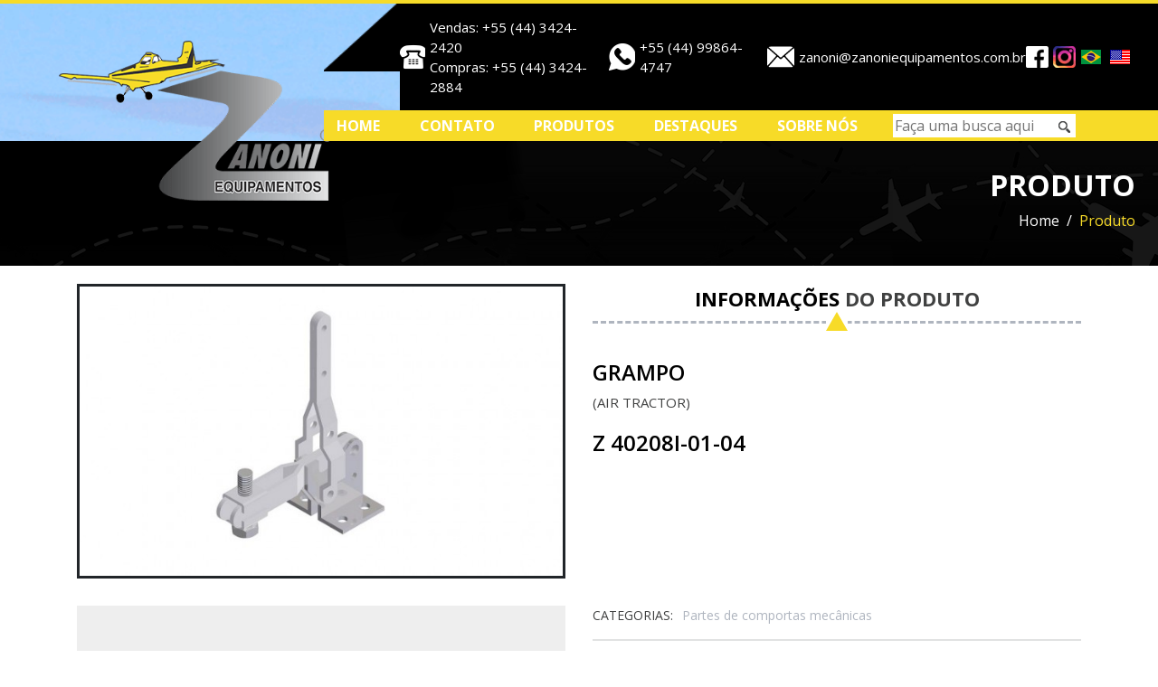

--- FILE ---
content_type: text/html; charset=UTF-8
request_url: https://www.zanoniequipamentos.com.br/pt/produto/grampo
body_size: 5328
content:
<!DOCTYPE html><html lang="pt" itemscope itemtype="https://schema.org/Product">
        <head>
			
			<!-- Global site tag (gtag.js) - Google Analytics -->
			<script async src="https://www.googletagmanager.com/gtag/js?id=UA-123538182-1"></script>
			<script>
			  window.dataLayer = window.dataLayer || [];
			  function gtag(){dataLayer.push(arguments);}
			  gtag('js', new Date());

			  gtag('config', 'UA-123538182-1');
			</script>
			
            <meta charset="UTF-8">
            <meta name="mit" content="2017-09-21T14:13:18-03:00+8220">
            <meta name="viewport" content="width=device-width,initial-scale=1,maximum-scale=1.0,user-scalable=0">

            <title>GRAMPO - Zanoni Equipamentos</title>
            <meta name="description" content="GRAMPO"/>
            <meta name="robots" content="index, follow"/>

            <link rel="base" href="https://www.zanoniequipamentos.com.br"/>
            <link rel="canonical" href="https://www.zanoniequipamentos.com.br/pt/produto/grampo"/>
                        <link rel="alternate" type="application/rss+xml" href="https://www.zanoniequipamentos.com.br/rss.php"/>
            <link rel="sitemap" type="application/xml" href="https://www.zanoniequipamentos.com.br/sitemap.xml" />
            <link rel="author" href="https://plus.google.com//posts"/>
            <link rel="publisher" href="https://plus.google.com/"/>

            <meta itemprop="name" content="GRAMPO - Zanoni Equipamentos"/>
            <meta itemprop="description" content="GRAMPO"/>
            <meta itemprop="image" content="https://www.zanoniequipamentos.com.br/uploads/images/2018/08/67-grampo-1533126551.jpg"/>
            <meta itemprop="url" content="https://www.zanoniequipamentos.com.br/pt/produto/grampo"/>

            <meta property="og:type" content="article" />
            <meta property="og:title" content="GRAMPO - Zanoni Equipamentos" />
            <meta property="og:description" content="GRAMPO" />
            <meta property="og:image" content="https://www.zanoniequipamentos.com.br/uploads/images/2018/08/67-grampo-1533126551.jpg" />
            <meta property="og:url" content="https://www.zanoniequipamentos.com.br/pt/produto/grampo" />
            <meta property="og:site_name" content="Zanoni Equipamentos" />
            <meta property="og:locale" content="pt_BR" />
            
            <meta property="twitter:card" content="summary_large_image" />
                        <meta property="twitter:domain" content="https://www.zanoniequipamentos.com.br" />
            <meta property="twitter:title" content="GRAMPO - Zanoni Equipamentos" />
            <meta property="twitter:description" content="GRAMPO" />
            <meta property="twitter:image" content="https://www.zanoniequipamentos.com.br/uploads/images/2018/08/67-grampo-1533126551.jpg" />
            <meta property="twitter:url" content="https://www.zanoniequipamentos.com.br/pt/produto/grampo" />           

            <link rel="apple-touch-icon" sizes="180x180" href="https://www.zanoniequipamentos.com.br/themes/zanoni_equipamentos/images/favicon/apple-touch-icon.png">
            <link rel="icon" type="image/png" sizes="32x32" href="https://www.zanoniequipamentos.com.br/themes/zanoni_equipamentos/images/favicon/favicon-32x32.png">
            <link rel="icon" type="image/png" sizes="16x16" href="https://www.zanoniequipamentos.com.br/themes/zanoni_equipamentos/images/favicon/favicon-16x16.png">
            <link rel="manifest" href="https://www.zanoniequipamentos.com.br/themes/zanoni_equipamentos/images/favicon/site.webmanifest">
            <link rel="mask-icon" href="https://www.zanoniequipamentos.com.br/themes/zanoni_equipamentos/images/favicon/safari-pinned-tab.svg" color="#5bbad5">
            <meta name="msapplication-TileColor" content="#da532c">
            <meta name="theme-color" content="#ffffff">

            <link href='https://fonts.googleapis.com/css?family=Open Sans:300,400,600,700,800' rel='stylesheet' type='text/css'>
            <style>*{font-family: 'Open Sans', sans-serif;}</style>

            <link rel="stylesheet" href="https://www.zanoniequipamentos.com.br/_cdn/font-awesome/css/font-awesome.css"/>
<link rel="stylesheet" href="https://www.zanoniequipamentos.com.br/themes/zanoni_equipamentos/style.css?v=070820180028"/>


            <!--[if lt IE 9]>
                <script src="https://www.zanoniequipamentos.com.br/_cdn/html5shiv.js"></script>
            <![endif]-->

            <script src="https://www.zanoniequipamentos.com.br/_cdn/jquery.js"></script>
            <script src="https://www.zanoniequipamentos.com.br/_cdn/underscore.js"></script>
        </head>
        <body>        
            <section class="container-fluid main_header  outhome ">
    <div class="overflow"></div>
    <div class="wrapper">
        <div class="row">
            <div class="col-sm-12 main_header-content">
                <header class="h_brand">
                    <div class="h_menu-mobile">
                        <span class="fa fa-bars jwc_menu-trigger"></span>
                    </div>
                    <h1>
                        <a class="brd-link" href="https://www.zanoniequipamentos.com.br/pt" title="Zanoni Equipamentos">
                            <picture class="brd-logo">
                                <source media="(min-width: 0px)" srcset="">
                                <img src="https://www.zanoniequipamentos.com.br/themes/zanoni_equipamentos/images/main-logo-x2.png" alt="Zanoni Equipamentos" title="Zanoni Equipamentos"/>
                            </picture>
                        </a>
                    </h1>
                </header>
                <div class="h_search">
                    <form class="src-form" name="search" action="" method="post" enctype="multipart/form-data">
                        <div class="src-input-wpr">
                            <input id="main-search" class="src-input search active" type="search" name="search" placeholder="Faça uma busca aqui" autocomplete="off">
                            <button class="btn-search" type="submit">
                                <img src="https://www.zanoniequipamentos.com.br/themes/zanoni_equipamentos/images/search.png" />
                            </button>
                        </div>
                    </form>
                </div>
                                <div class="h_ctr">
                    <span class="ctr-actions">
                        <a href="#" class="h_ctr-link ctr-link j_tooltip_flag_mobile">
                            <span class="h_ctr-img flags br"></span>
                        </a>
                        <div class="h_tooltip ctr-box">
                                                         <a title="Português" href="https://www.zanoniequipamentos.com.br/pt" class="mx-2"><span class="flags br"></span></a>
                                                        <a title="English" href="https://www.zanoniequipamentos.com.br/en" class="mx-2"><span class="flags us"></span></a>
                                                    </div>
                    </span>
                </div>
            </div>
            <div class="col-md-8 main_header-content-dskt">
                <div class="header-contact">
                    <ul class="list">
                        <li class="list-item ">
                            <span class="c-icons c-icons-phone"></span>
                            <div>
                                <p>Vendas: +55 (44) 3424-2420</p>
                                <p>Compras: +55 (44) 3424-2884</p>
                            </div>
                        </li>
                        <li class="list-item">
                            <span class="c-icons c-icons-whatsapp"></span>
                            <p>+55 (44) 99864-4747</p>
                        </li>
                        <li class="list-item">
                            <span class="c-icons c-icons-email"></span>
                            <div class="list-item-content content-email">
                                <p>zanoni@zanoniequipamentos.com.br</p>
                            </div>
                        </li>
                        <li class="list-item">
                            <a href="https://www.facebook.com/zanoniequipamentos" title="Facebook Zanoni Equipamentos" target="_blank" rel="noopener"><span class="c-icons c-icons-facebook"></span></a>
                            <a href="https://www.instagram.com/zanoniequipamentos" title="Instagram Zanoni Equipamentos" target="_blank" rel="noopener"><span class="c-icons c-icons-instagram"></span></a>
                        </li>
                        <li class="list-item">
                                                        <a title="Português" href="https://www.zanoniequipamentos.com.br/pt" class="lang-list"><span class="flags br"></span></a>
                                                        <a title="English" href="https://www.zanoniequipamentos.com.br/en" class="lang-list"><span class="flags us"></span></a>
                                                    </li>
                    </ul>
                </div>
                <nav class="header-menu">
                    <a href="javascript:void(0);" class="menu_close" rel="nofollow">Fechar Menu</a>
                   <ul class="list">
                                                    <li class="list-item item_menu "><a href="https://www.zanoniequipamentos.com.br/pt" title="">Home</a>
                                                            </li>
                                                    <li class="list-item item_menu "><a href="https://www.zanoniequipamentos.com.br/pt/contato" title="">Contato</a>
                                                            </li>
                                                    <li class="list-item item_menu j_product_menu has-submenu"><span class="submenu-button"></span><a href="https://www.zanoniequipamentos.com.br/pt/produtos" title="">Produtos</a>
                                                                <div class="categorys">
                                    <div class="categorys-airtrack">
                                        <ul class="list has-submenu">
                                            <span class="submenu-button"></span>
                                            <li class="list-item item_menu list-title">Aeronaves / Pulv. Terrestres</li>
                                            <ul>
                                                                                            <li class="list-item item_menu"><a href="https://www.zanoniequipamentos.com.br/pt/produtos/air-tractor" title="AIR TRACTOR">AIR TRACTOR</a></li>
                                                                                            <li class="list-item item_menu"><a href="https://www.zanoniequipamentos.com.br/pt/produtos/ipanema" title="IPANEMA">IPANEMA</a></li>
                                                                                            <li class="list-item item_menu"><a href="https://www.zanoniequipamentos.com.br/pt/produtos/cessna" title="CESSNA">CESSNA</a></li>
                                                                                            <li class="list-item item_menu"><a href="https://www.zanoniequipamentos.com.br/pt/produtos/pawnee" title="PAWNEE">PAWNEE</a></li>
                                                                                            <li class="list-item item_menu"><a href="https://www.zanoniequipamentos.com.br/pt/produtos/thrush" title="THRUSH">THRUSH</a></li>
                                                                                            <li class="list-item item_menu"><a href="https://www.zanoniequipamentos.com.br/pt/produtos/outras-aeronaves" title="OUTRAS AERONAVES">OUTRAS AERONAVES</a></li>
                                                                                            <li class="list-item item_menu"><a href="https://www.zanoniequipamentos.com.br/pt/produtos/apoio-terrestre" title="APOIO TERRESTRE">APOIO TERRESTRE</a></li>
                                                                                            <li class="list-item item_menu"><a href="https://www.zanoniequipamentos.com.br/pt/produtos/pulverizador-terrestre" title="PULVERIZADOR TERRESTRE">PULVERIZADOR TERRESTRE</a></li>
                                                                                        </li>
                                        </ul>
                                    </div>
                                    <div class="categorys-products">
                                        <ul class="list has-submenu">
                                            <span class="submenu-button"></span>                                        
                                            <li class="list-item item_menu list-title">Categorias de Produtos</li>
                                                                                        <ul class="list list-gap-3">
                                                                                                    <li class="list-item item_menu"><a href="https://www.zanoniequipamentos.com.br/pt/produtos/atomizadores-rotativos" title="ATOMIZADORES ROTATIVOS">ATOMIZADORES ROTATIVOS</a></li>
                                                                                                    <li class="list-item item_menu"><a href="https://www.zanoniequipamentos.com.br/pt/produtos/barras-de-pulverizacao-65" title="BARRAS DE PULVERIZAÇÃO">BARRAS DE PULVERIZAÇÃO</a></li>
                                                                                                    <li class="list-item item_menu"><a href="https://www.zanoniequipamentos.com.br/pt/produtos/bombas-a-combustao" title="BOMBAS À COMBUSTÃO">BOMBAS À COMBUSTÃO</a></li>
                                                                                                    <li class="list-item item_menu"><a href="https://www.zanoniequipamentos.com.br/pt/produtos/bombas-a-polia" title="BOMBAS À POLIA">BOMBAS À POLIA</a></li>
                                                                                                    <li class="list-item item_menu"><a href="https://www.zanoniequipamentos.com.br/pt/produtos/bombas-eletricas" title="BOMBAS ELÉTRICAS">BOMBAS ELÉTRICAS</a></li>
                                                                                                    <li class="list-item item_menu"><a href="https://www.zanoniequipamentos.com.br/pt/produtos/bombas-eolicas-61" title="BOMBAS EÓLICAS">BOMBAS EÓLICAS</a></li>
                                                                                                    <li class="list-item item_menu"><a href="https://www.zanoniequipamentos.com.br/pt/produtos/bombas-hidraulicas" title="BOMBAS HIDRÁULICAS">BOMBAS HIDRÁULICAS</a></li>
                                                                                                    <li class="list-item item_menu"><a href="https://www.zanoniequipamentos.com.br/pt/produtos/caixas-de-alijamento-e-comportas" title="CAIXAS DE ALIJAMENTO E COMPORTAS">CAIXAS DE ALIJAMENTO E COMPORTAS</a></li>
                                                                                                    <li class="list-item item_menu"><a href="https://www.zanoniequipamentos.com.br/pt/produtos/dispersores-de-solidos" title="DISPERSORES DE SÓLIDOS">DISPERSORES DE SÓLIDOS</a></li>
                                                                                                    <li class="list-item item_menu"><a href="https://www.zanoniequipamentos.com.br/pt/produtos/engates-e-conexoes" title="ENGATES E CONEXÕES">ENGATES E CONEXÕES</a></li>
                                                                                                    <li class="list-item item_menu"><a href="https://www.zanoniequipamentos.com.br/pt/produtos/filtros" title="FILTROS">FILTROS</a></li>
                                                                                                    <li class="list-item item_menu"><a href="https://www.zanoniequipamentos.com.br/pt/produtos/sistemas-de-pulverizacao" title="SISTEMAS DE PULVERIZAÇÃO">SISTEMAS DE PULVERIZAÇÃO</a></li>
                                                                                                    <li class="list-item item_menu"><a href="https://www.zanoniequipamentos.com.br/pt/produtos/tanques-pre-mistura" title="TANQUES PRÉ-MISTURA">TANQUES PRÉ-MISTURA</a></li>
                                                                                                    <li class="list-item item_menu"><a href="https://www.zanoniequipamentos.com.br/pt/produtos/tubos-e-flanges" title="TUBOS E FLANGES">TUBOS E FLANGES</a></li>
                                                                                                    <li class="list-item item_menu"><a href="https://www.zanoniequipamentos.com.br/pt/produtos/valvulas" title="VÁLVULAS">VÁLVULAS</a></li>
                                                                                            </ul>
                                                                                    </ul>
                                    </div>
                                </div>
                                                            </li>
                                                    <li class="list-item item_menu "><a href="https://www.zanoniequipamentos.com.br/pt/destaques" title="">Destaques</a>
                                                            </li>
                                                    <li class="list-item item_menu "><a href="https://www.zanoniequipamentos.com.br/pt/sobrenos" title="">SOBRE NÓS</a>
                                                            </li>
                                                <li class="list-item item-form-search">
                            <form name="search" action method="post" enctype="multipart/form-data">
                                <input name="search" type="search" placeholder="Faça uma busca aqui"/>
                                <button class="btn-search" type="submit">
                                    <img src="https://www.zanoniequipamentos.com.br/themes/zanoni_equipamentos/images/search.png" />
                                </button>
                            </form>
                        </li>  
                        <li class="list-item main_header-cart j_header_cart">
                            <span>&nbsp;&nbsp;&nbsp;&nbsp;&nbsp;&nbsp;&nbsp;&nbsp;&nbsp;&nbsp;</span>
                                                                                                                    </li>                    
                    </ul>
                </nav>
            </div>
        </div>
                    <div class="main_title_menu row">
    <div class="wrapper">
        <div class ="col-sm-12 col-md-4 offset-md-8">
            <h2 class="title">Produto</h2>
            <nav class="breadcrumb">
                <a class="breadcrumb-item" href="https://www.zanoniequipamentos.com.br/pt">Home</a>
                                <span class="breadcrumb-item active">Produto</span>
                            </nav>
        </div>
    </div>
</div>            </div>
</section><link rel="stylesheet" href="https://www.zanoniequipamentos.com.br/_cdn/widgets/ecommerce/cart.css"/>
<script src="https://www.zanoniequipamentos.com.br/_cdn/widgets/ecommerce/cart.js"></script>

<div class="wc_cart_callback"></div>


<div class="wc_cart_manager">
    <div class="wc_cart_manager_content"> 
        <div class="wc_cart_manager_header">Meu Orçamento</div>
        <div class="wc_cart_manager_info">Você adicionou <b></b> a sua lista de orçamento. O que deseja fazer agora?</div>
        <div class="wc_cart_manager_actions clearfix">
            <span class="wc_cart_close btn btn_blue btn-primary">Continuar Orçando!</span>
            <a class="wc_cart_finish btn btn_green btn-success" title="Concluir Orçamento!" href="https://www.zanoniequipamentos.com.br/pt/pedido/home#cart">Fechar Orçamento!</a>
            <div class="clear"></div>
        </div>
    </div>
</div><link rel="stylesheet" href="https://www.zanoniequipamentos.com.br/_cdn/slickslide/slick.css" /><link rel="stylesheet" href="https://www.zanoniequipamentos.com.br/_cdn/slickslide/slick-theme.css" /><script src="https://www.zanoniequipamentos.com.br/_cdn/slickslide/slick.min.js"></script>
<section class="container main_product">
    <style>
        .slick-next:before,
        .slick-prev:before {
            color: #f7db28;
        }
		
		@media (min-width: 576px) {
			.travar {
				position: -webkit-sticky; /* Para compatibilidade com navegadores WebKit */
				position: sticky;
				top: 10px;
				height: 100vh; /* Garantir que a altura seja 100% da viewport */
			}
		}
    </style>
    <div class="wrapper">
        <div class="row">
            <div class="col-sm-6">
                <div class="product_gallery" style="border: solid 3px; margin-bottom:30px;">
                    <div class="gallery-item">
                        <img src="https://www.zanoniequipamentos.com.br/tim.php?src=uploads/images/2018/08/67-grampo-1533126551.jpg&w=620&h=372"
                             title="GRAMPO" alt="GRAMPO"/>
                    </div>
                                    </div>
            </div>
            <div class="col-sm-6">
                <div class="">
                    <div class="main_title"><p class="title"><b>Informações</b> do produto</p></div>
                    <header>
                        <h1 class="product_title">GRAMPO</h1>
                                                    <ul class="product_airtrack-list">
                                                                    <li class="product_airtrack-item">AIR TRACTOR</li>
                                                            </ul>
                                                <p class="product_title">Z 40208I-01-04</p>
                    </header> 
                </div>
            </div>
        </div>
		<div class="row">
			<div class="col-sm-6 travar">
				<img style="margin-bottom:30px;" src="https://www.zanoniequipamentos.com.br/tim.php?src=uploads/&w=620" title="GRAMPO" alt="GRAMPO"/>
			</div>
			<div class="col-sm-6">
				<div class="product_desc"></div>
				
				
				<ul class="product_categories">
					<li class="product_categorie-title">Categorias:</li>
											<li class="product_categorie-item"><a
									href="https://www.zanoniequipamentos.com.br/pt/produtos/partes-de-comportas-mecanicas"
									title="Partes de comportas mecânicas">Partes de comportas mecânicas</a></li>
									</ul>
				
								
				<div class="product_share">
					<ul class="product_share-list">
						<li class="product_share-title">Compartilhe:</li>
						<li class="product_share-item socialshare_item socialshare_facebook"><a
									href="https://www.facebook.com/sharer/sharer.php?u=https://www.zanoniequipamentos.com.br/pt/produto/grampo"
									rel="https://www.zanoniequipamentos.com.br/pt/produto/grampo"
									title="Compartilhe no Facebook"
									class="fa fa-facebook share-facebook"></a></li>
						<li class="product_share-item socialshare_item socialshare_twitter"><a
									href="https://twitter.com/intent/tweet?hashtags=ZanoniEquipamentos&url=https://www.zanoniequipamentos.com.br/pt/produto/grampo&original_refer=https://www.zanoniequipamentos.com.br/pt/produto/grampo&text=GRAMPO - Zanoni Equipamentos https://www.zanoniequipamentos.com.br/pt/produto/grampo"
									rel="https://www.zanoniequipamentos.com.br/pt/produto/grampo"
									title="Compartilhe no Twitter"
									class="fa fa-twitter share-twitter"></a></li>
						<li class="product_share-item socialshare_item socialshare_googleplus"><a
									href="https://plus.google.com/share?url=https://www.zanoniequipamentos.com.br/pt/produto/grampo" rel="https://www.zanoniequipamentos.com.br/pt/produto/grampo"
									title="Compartilhe no Google+"
									class="fa fa-google-plus share-google"></a></li>
					</ul>
				</div>
			</div>
		</div>
                            <aside>
                <div class="row">
                    <div class="col-sm-12 justify-content-center">
                        <header class="main_title">
                            <h1 style="margin: 40px 0 0 0;"
                                class="title">Produtos <b>Relacionados</b></h1>
                        </header>
                    </div>
                </div>
                <div class="row similar_product">
                                                <article class="single_pdt_container col-sm-12 col-md-3">
        <div class="single_pdt">
            <a href="https://www.zanoniequipamentos.com.br/pt/produto/eixo-para-vru-zanoni" title="Ver detalhes de EIXO (PARA VRU ZANONI)">
                <div class="single_pdt-cover">
                    <picture>
                        <img src="https://www.zanoniequipamentos.com.br/tim.php?src=uploads/images/2024/06/1112-eixo-para-vru-zanoni-1718977460.png&w=260&h=250" title="Ver detalhes de EIXO (PARA VRU ZANONI)" alt="EIXO (PARA VRU ZANONI)"/>
                    </picture>
                    <div class="single_pdt-seemore">Ver detalhes</div>
                </div>
                <div class="single_pdt-title">
                    <h1>EIXO (PARA VRU ZANONI)</h1>    
                </div>
                <div class="single_pdt-desc">
                    <p class="aircraft">&nbsp;</p>
                    <p>Z 20224-03-04</p>                
                </div>
            </a>

            
            <div class="single_pdt-cta">
                <a href="https://www.zanoniequipamentos.com.br/pt/produto/eixo-para-vru-zanoni" title="Ver detalhes de EIXO (PARA VRU ZANONI)" class="single_pdt-add">Ver detalhes</a>
            </div>
        </div>
    </article>
                                                <article class="single_pdt_container col-sm-12 col-md-3">
        <div class="single_pdt">
            <a href="https://www.zanoniequipamentos.com.br/pt/produto/base-do-freio-de-bombas-eolicas-5" title="Ver detalhes de BASE DO FREIO DE BOMBAS EÓLICAS 5"">
                <div class="single_pdt-cover">
                    <picture>
                        <img src="https://www.zanoniequipamentos.com.br/tim.php?src=uploads/images/2019/01/294-base-do-freio-1548952394.jpg&w=260&h=250" title="Ver detalhes de BASE DO FREIO DE BOMBAS EÓLICAS 5"" alt="BASE DO FREIO DE BOMBAS EÓLICAS 5&quot;"/>
                    </picture>
                    <div class="single_pdt-seemore">Ver detalhes</div>
                </div>
                <div class="single_pdt-title">
                    <h1>BASE DO FREIO DE BOMBAS EÓLICAS 5&quot;</h1>    
                </div>
                <div class="single_pdt-desc">
                    <p class="aircraft">&nbsp;</p>
                    <p>Z 20230E-04-02-02</p>                
                </div>
            </a>

            
            <div class="single_pdt-cta">
                <a href="https://www.zanoniequipamentos.com.br/pt/produto/base-do-freio-de-bombas-eolicas-5" title="Ver detalhes de BASE DO FREIO DE BOMBAS EÓLICAS 5"" class="single_pdt-add">Ver detalhes</a>
            </div>
        </div>
    </article>
                                                <article class="single_pdt_container col-sm-12 col-md-3">
        <div class="single_pdt">
            <a href="https://www.zanoniequipamentos.com.br/pt/produto/tubo-de-abastecimento-4-402" title="Ver detalhes de TUBO DE ABASTECIMENTO 4” (402)">
                <div class="single_pdt-cover">
                    <picture>
                        <img src="https://www.zanoniequipamentos.com.br/tim.php?src=uploads/images/2019/02/77-tubo-de-abastecimento-4-402-1549887314.jpg&w=260&h=250" title="Ver detalhes de TUBO DE ABASTECIMENTO 4” (402)" alt="TUBO DE ABASTECIMENTO 4” (402)"/>
                    </picture>
                    <div class="single_pdt-seemore">Ver detalhes</div>
                </div>
                <div class="single_pdt-title">
                    <h1>TUBO DE ABASTECIMENTO 4” (402)</h1>    
                </div>
                <div class="single_pdt-desc">
                    <p class="aircraft">(AIR TRACTOR)</p>
                    <p>Z 40214E-01</p>                
                </div>
            </a>

            
            <div class="single_pdt-cta">
                <a href="https://www.zanoniequipamentos.com.br/pt/produto/tubo-de-abastecimento-4-402" title="Ver detalhes de TUBO DE ABASTECIMENTO 4” (402)" class="single_pdt-add">Ver detalhes</a>
            </div>
        </div>
    </article>
                                                <article class="single_pdt_container col-sm-12 col-md-3">
        <div class="single_pdt">
            <a href="https://www.zanoniequipamentos.com.br/pt/produto/tampa-de-1-2-para-vru-zanoni" title="Ver detalhes de TAMPA DE 1/2" (PARA VRU ZANONI)">
                <div class="single_pdt-cover">
                    <picture>
                        <img src="https://www.zanoniequipamentos.com.br/tim.php?src=uploads/images/2024/06/1119-tampa-de-1-2-para-vru-zanoni-1718977761.png&w=260&h=250" title="Ver detalhes de TAMPA DE 1/2" (PARA VRU ZANONI)" alt="TAMPA DE 1/2&quot; (PARA VRU ZANONI)"/>
                    </picture>
                    <div class="single_pdt-seemore">Ver detalhes</div>
                </div>
                <div class="single_pdt-title">
                    <h1>TAMPA DE 1/2&quot; (PARA VRU ZANONI)</h1>    
                </div>
                <div class="single_pdt-desc">
                    <p class="aircraft">&nbsp;</p>
                    <p>Z 20224-03-02</p>                
                </div>
            </a>

            
            <div class="single_pdt-cta">
                <a href="https://www.zanoniequipamentos.com.br/pt/produto/tampa-de-1-2-para-vru-zanoni" title="Ver detalhes de TAMPA DE 1/2" (PARA VRU ZANONI)" class="single_pdt-add">Ver detalhes</a>
            </div>
        </div>
    </article>
                                    </div>
            </aside>
            </div>
</section><footer class="container-fluid main_footer">
    <div class="wrapper">
        <div class="row">
            <div class="col-sm-3">
                <div class="main_footer-logo">
                    <img src="https://www.zanoniequipamentos.com.br/themes/zanoni_equipamentos/images/main-logo.png" title="Zanoni Equipamentos" alt="Zanoni Equipamentos" />
                </div>
            </div>
            <div class="col-sm-2 offset-sm-1">
                <div class="main_footer-menu">
                    <ul class="list">
                                                                                    <li class="list-item"><a href="https://www.zanoniequipamentos.com.br/pt/" title="">Home</a></li>
                                                                                                                <li class="list-item"><a href="https://www.zanoniequipamentos.com.br/pt/contato" title="">Contato</a></li>
                                                                                                                <li class="list-item"><a href="https://www.zanoniequipamentos.com.br/pt/produtos" title="">Produtos</a></li>
                                                                                                                <li class="list-item"><a href="https://www.zanoniequipamentos.com.br/pt/codigo-de-etica" title="">Código de Ética</a></li>
                                                                                                                <li class="list-item"><a href="https://www.zanoniequipamentos.com.br/pt/catalogo" title="">Catalogo</a></li>
                                                                                                                <li class="list-item"><a href="https://www.zanoniequipamentos.com.br/pt/destaques" title="">Destaques</a></li>
                                                                                                                <li class="list-item"><a href="https://www.zanoniequipamentos.com.br/pt/rotativos-zanoni" title="">ROTATIVOS ZANONI</a></li>
                                                                                                                <li class="list-item"><a href="https://www.zanoniequipamentos.com.br/pt/comportas-zanoni" title="">COMPORTAS ZANONI</a></li>
                                                                                                                <li class="list-item"><a href="https://www.zanoniequipamentos.com.br/pt/assistencia-tecnica" title="">Assistência técnica</a></li>
                                                                                                                <li class="list-item"><a href="https://www.zanoniequipamentos.com.br/pt/sobrenos" title="">SOBRE NÓS</a></li>
                                                                        </ul>
                                    </div>
            </div>
            <div class="col-sm-4 offset-sm-2">
                <div class="main_footer-contacts">
                    <ul class="list">
                        <li class="list-item ">
                            <span class="c-icons c-icons-phone"></span>
                            <div>
                                <p>+55 (44) 3424-2420</p>
                                <p>+55 (44) 3424-2884</p>
                            </div>
                        </li>
                        <li class="list-item">
                            <span class="c-icons c-icons-whatsapp"></span>
                            <p>+55 (44) 99864-4747</p>
                        </li>
                        <li class="list-item">
                            <span class="c-icons c-icons-email"></span>
                            <div class="list-item-content">
                                <p class="no-break-row">zanoni@zanoniequipamentos.com.br</p>
                            </div>
                        </li>
                        <li class="list-item">
                            <span class="c-icons c-icons-addr"></span>
                            <div class="list-item-content">
                                <p>Rod.BR 376 KM 110 + 140m s/n° CP 392</p>
                                <p>Distrito Industrial CEP 87720-140</p>
                                <p>PARANAVAÍ - PR - BRASIL</p>
                            </div>
                        </li>
                        <li class="list-item">
                            <a href="https://www.facebook.com/zanoniequipamentos" title="Facebook Zanoni Equipamentos" target="_blank" rel="noopener"><span class="c-icons c-icons-facebook"></span></a>
                            <a href="https://www.instagram.com/zanoniequipamentos" title="Instagram Zanoni Equipamentos" target="_blank" rel="noopener"><span class="c-icons c-icons-instagram"></span></a>
                        </li>
                    </ul>
                </div>
            </div>
        </div>
    </div>
</footer>
<div class="container-fluid main_copy">
    <div class="wrapper">
        <div class="row">
            <div class="col-sm-12 text-sm-center">
                <p class="main_copy-text">Zanoni Equipamentos &copy; 2026 - Todos os direitos reservados.</p>
            </div>
        </div>
    </div>
</div>
<script src="https://www.zanoniequipamentos.com.br/themes/zanoni_equipamentos/scripts.js?v=070820180028"></script>



<!--WorkControl Codes-->
<script></script>
<!--/WorkControl Codes-->


        </body>

    </html>


--- FILE ---
content_type: text/css
request_url: https://www.zanoniequipamentos.com.br/_cdn/widgets/ecommerce/cart.css
body_size: 3433
content:
.wc_cart_add .cart_more{
    display: inline-block;
    margin: 0;
    font-size: 1em;
    background: #eee;
    padding: 0;
    width: 22px;
    text-align: center;
    border: 1px solid #ccc;
    cursor: pointer;
    outline: none;
    vertical-align: middle;
}

.wc_cart_add .less{
    border-right: none;
    border-radius: 3px 0 0 3px;
    height: 48px;
    vertical-align: bottom;
}

.wc_cart_add .plus{
    border-left: none;
    border-radius: 0 3px 3px 0;
    height: 48px;
    vertical-align: bottom;
}

/*.wc_cart_add input{
    display: inline-block;
    width: 50px;
    padding: 11px 0;
    font-size: 1.1em;
    text-align: center;
    border: 1px solid #ccc;
    border-left: none;
    border-right: none;
    height: 48px;
    vertical-align: bottom;
}*/

.wc_cart_size_select{
    display: inline-block;
    padding: 12px;
    border: 1px solid #ccc;
    background: #eee;
    margin-right: 10px;
    vertical-align: middle;
    border-radius: 5px;
    -moz-border-radius: 5px;
    -webkit-border-radius: 5px;
    cursor: pointer;
}

.wc_cart_size_select_true,
.wc_cart_size_select:hover{
    color: #008068;
    border-color: #008068;
    background: none;
}

.wc_cart_size_select input{
    display: none;
}

.wc_cart_add button{
    display: inline-block;
    font-size: 0.875em;
    text-transform: uppercase;
    max-width: 70%;
    padding: 0 15px;
    margin-left: 10px;
    height: 48px;
    vertical-align: bottom;
}

.wc_cart_add_btn.btn{
    padding: 15px 30px;
}

.wc_cart_related > h1{
    font-size: 1em;
    text-transform: uppercase;
    color: #555;
    font-weight: bold;
    margin: 25px 0 10px 0;
}

.wc_related_product{
    padding: 20px;
    background: #fbfbfb;
    text-align: center;
    font-size: 0.65em;
    margin: 0 !important;
}

.wc_related_product img{
    margin-bottom: 15px;
}

.wc_cart_list{
    display: block;
    width: 100%;
    color: #fff;
    text-decoration: none;
    padding: 15px 20px;
    cursor: pointer;
}

.wc_cart_callback{
    position: fixed;
    width: 400px;
    max-width: 100%;
    right: -100%;
    top: 0;
    padding: 15px;
    z-index: 99;
}

.wc_cart_callback .trigger{
    margin: 0;
}

.wc_cart_manager{
    position: fixed;
    left: 0;
    top: 0;
    width: 100%;
    height: 100%;
    background: rgba(0,0,0,0.5) url(load_w.gif) center center no-repeat;
    z-index: 999;
    display: none;
}

.wc_cart_manager_content{
    display: none;
    width: 600px;
    max-width: 90%;
    margin: 12% auto 0 auto;
    background: #fff;
}

.wc_cart_manager_header{
    text-align: center;
    padding: 20px 0;
    background: #d8c023;
    color: #fff;
    font-size: 1.4em;
    font-weight: 300;
}

.wc_cart_manager_info{
    padding: 45px;
    font-size: 1.1em;
}

.wc_cart_manager_actions{
    display: block;
    width: 100%;
    padding: 20px;
    text-align: center;
    background: #f2f2f2;
}

.wc_cart_manager_actions .btn{
    font-weight: 600;
    font-size: 0.7em;
    text-transform: uppercase;
}

.wc_cart_manager_actions .wc_cart_close{
    float: left;
}

.wc_cart_manager_actions .wc_cart_finish{
    float: right;
}

.wc_cart_load{
    position: fixed;
    left: 0;
    top: 0;
    width: 100%;
    height: 100%;
    background: rgba(0,0,0,0.5) url(load_w.gif) center center no-repeat;
    z-index: 999;
    display: none;
}

.workcontrol_cart{
    padding: 10px 0 30px 0;
}

.workcontrol_cart > header{
    margin-bottom: 20px;
}

.workcontrol_cart > header h1{
    font-size: 2.2em;
    color: #555;
    font-weight: 100;
}

.workcontrol_cart > header span{
    color: #008068;
    font-weight: 400;
}

.workcontrol_cart_clean{
    padding: 50px 20px;
    background: #eee;
    text-align: center;
}

.workcontrol_cart_clean p{
    margin-bottom: 20px;
}

.workcontrol_cart_clean .title{
    font-size: 1.5em;
    color: #888;
}

.workcontrol_cart_clean .title span{
    display: block;
    margin-bottom: 5px;
    font-size: 3em;
}

.workcontrol_cart_clean .btn{
    padding: 15px 30px;
}

.workcontrol_cart_list{
    border: 1px solid #eee;
}

.workcontrol_cart_list p{
    display: inline-block;
    width: 22.5%;
    text-align: center;
    vertical-align: middle;
}

.workcontrol_cart_list p img{
    padding: 3px;
    background: #fff;
}

.workcontrol_cart_list p:last-child,
.workcontrol_cart_list p:first-child{
    width: 5%;
}

.workcontrol_cart_list .item{
    padding: 0 0 0 20px;
    text-align: left;
}

.workcontrol_cart_list_header{
    padding: 20px 0;
    font-size: 0.8em;
    color: #555;
    background: #f2f2f2;
    font-weight: 300;
    text-transform: uppercase;
}

.workcontrol_cart_list_item{
    font-size: 0.875em;
    padding: 10px 0;
    display: block;
    border-top: 1px solid #eee;
}

.workcontrol_cart_list_item a{
    color: #000;
    font-weight: 600;
    text-decoration: none;
}

.workcontrol_cart_list_item a:hover{
    text-decoration: underline;
}

.workcontrol_cart_list_item input{
    width: 50px;
    text-align: center;
    font-size: 0.8em;
    padding: 8px 0;
    border: 1px solid #ccc;
    border-left: none;
    border-right: none;
    background: #fbfbfb;
    outline: none;
    /*height: 34px;*/
    vertical-align: middle;
}

.workcontrol_cart_list_item .change{
    padding: 8px 0;
    width: 20px;
    background: #eee;
    border: 1px solid #ccc;
    cursor: pointer;
    outline: none;
}

.workcontrol_cart_list_item .wc_cart_change_less{
    border-right: 0;
    border-radius: 3px 0 0 3px;
    height: 34px;
    vertical-align: middle;
}

.workcontrol_cart_list_item .wc_cart_change_plus{
    border-left: 0;
    border-radius: 0 3px 3px 0;
    height: 34px;
    vertical-align: middle;
}

.workcontrol_cart_list_item .stock{
    font-size: 0.8em;
    color: #ccc;
    margin-left: 20px;
}

.workcontrol_cart_list_item .discount{
    display: block;
    font-size: 0.9em;
    color: #ccc;
}

.wc_cart_remove{
    display: inline-block;
    padding: 5px 8px;
    background: #ccc;
    color: #fff;
    font-size: 0.7em;
    border-radius: 50%;
    cursor: pointer;
}

.wc_cart_remove:hover{
    background: #F45563;
}

.wc_cart_total_forms{
    display: block;
    width: 100%;
    text-align: right;
}

.wc_cart_total_cupom,
.wc_cart_total_shipment{
    display: inline-block;
    padding: 20px;
    border-top: none;
    background: #f2f2f2;
    font-size: 0.875em;
    vertical-align: top;
}

.wc_cart_total_cupom p,
.wc_cart_total_shipment p{
    display: inline-block;
    text-align: right;
    vertical-align: middle;
    margin-right: 10px;
}

.wc_cart_total_cupom input,
.wc_cart_total_shipment input{
    display: inline-block;
    width: auto;
    border: 1px solid #eee;
    border-right: none;
    font-size: 1em;
    padding: 5px;
    text-align: center;
    vertical-align: middle;
}

.wc_cart_total_cupom button,
.wc_cart_total_shipment button{
    display: inline-block;
    padding: 6px 0;
    width: 80px;
    border: 1px solid #999;
    border-left: none;
    background: #999;
    color: #fff;
    text-transform: uppercase;
    cursor: pointer;
    vertical-align: middle;
}

.wc_cart_total_cupom button:hover,
.wc_cart_total_shipment button:hover{
    background: #5fa961;
    border-color: #5fa961; 
}

.wc_cart_total_cupom img,
.wc_cart_total_shipment img{
    display: inline-block;
    vertical-align: middle;
    height: 22px;
    margin-left: 10px;
    display: none;
}

.wc_cart_total_shipment_result .shiptag:first-child{
    margin-top: 18px;
}

.wc_cart_total_shipment_result .shiptag{
    display: block;
    margin: 0;
    font-size: 0.8em;
    text-transform: uppercase;
    font-weight: 300;
    width: 100%;
    padding: 10px;
    background: #fbfbfb;
    border-top: 2px solid #f2f2f2;
}

.wc_cart_total_shipment_result .shiptag input{
    display: inline-block;
    margin-right: 5px;
    font-size: 1em;
    vertical-align: middle;
}

.wc_cart_total_price{
    margin-top: 30px;
    display: block;
    width: 100%;
    text-align: right;
    font-size: 0.8em;
    text-transform: uppercase;
}

.wc_cart_total_price p{
    display: inline-block;
    width: 20%;
    padding: 15px;
    border: 1px solid #eee;
}

.wc_cart_total_price .wc_cart_discount{
    border-left: 0;
    border-right: 0;
}

.wc_cart_actions{
    display: block;
    width: 100%;
    margin-top: 30px;
    text-transform: uppercase;
    text-align: right;
}

.wc_cart_actions .btn{
    font-size: 1em;
    display: inline-block;
    padding: 10px 20px;
}

.wc_cart_actions .btn_green{
    margin-left: 20px;
}

/*WORKCONTROL ORDER*/
.workcontrol_order{
    padding-top: 30px;
    border-top: 1px solid #f2f2f2;
    display: block;
    width: 100%;
    vertical-align: top;
}

.workcontrol_order_forms{
    display: inline-block;
    width: 70%;
    padding-right: 3%;
    vertical-align: top;
}

.workcontrol_order_forms form{
    display: block;
    width: 100%;
}

.workcontrol_order_forms label span{
    display: block;
    font-size: 1.1em;
    font-weight: 500;
    color: #888;
    margin-bottom: 10px;
    text-transform: uppercase;
}

.workcontrol_order_forms label{
    display: block;
    width: 100%;
    margin-bottom: 20px;
    vertical-align: top;
}

.workcontrol_order_forms .label50{
    display: inline-block;
    width: 48%;
    vertical-align: top;
}

.workcontrol_order_forms .label50:nth-of-type(2n+0){
    margin-left: 4%;
}

.workcontrol_order_forms input{
    font-size: 1.2em;
    font-weight: 400;
    color: #000;
    border: 1px solid #ddd;
    border-radius: 4px;
    -moz-border-radius: 4px;
    -webkit-border-radius: 4px;
    vertical-align: top;
}

.workcontrol_have_account {
    display: flex;
    justify-content: end;
    padding: 25px 0 0 0;
}

.workcontrol_have_account.top {
    max-width: 70%;
    padding-right: 3%;
}

.workcontrol_have_account a {
    font-size: 16px;
}

.workcontrol_order_forms .wc_order_error{
    display: block;
    font-size: 0.875em;
    font-weight: 500;
    color: #F45563;
    margin-top: 10px;
    display: none;
}

.workcontrol_order_forms .wc_order_error a{
    color: #769977;
    font-size: 0.9em;
    text-transform: uppercase;
    font-weight: bold;
    text-decoration: none;
}

.workcontrol_order_forms .wc_order_error a:hover{
    color: #00B594;
}

.workcontrol_order_forms_actions{
    display: block;
    width: 100%;
    margin-top: 10px;
    text-align: right;
}

.workcontrol_order_forms .wc_button_cart{
    display: inline-block;
    font-size: 1.1em;
    font-weight: bold;
    padding: 15px 30px;
    vertical-align: middle;
}

.workcontrol_order_forms_actions img{
    display: none;
    vertical-align: middle;
    height: 28px;
    max-width: 32px;
    float: right;
    margin-left: 15px;
}

.workcontrol_order_details{
    display: inline-block;
    width: 30%;
    padding: 20px;
    background: #f4f4f4;
    vertical-align: top;
}

.workcontrol_order_details > h1{
    font-size: 1.2em;
    font-weight: 500;
    padding-bottom: 10px;
    margin-bottom: 30px;
    border-bottom: 1px solid #ccc;
}

.workcontrol_order_details > h1 span{
    border-bottom: 5px solid #ccc;
    padding-bottom: 11px;
}

.workcontrol_order_details p{
    display: block;
    margin-bottom: 15px;
    padding-bottom: 15px;
    border-bottom: 1px dotted #ccc;
    color: #999;
}

.workcontrol_order_details p span,
.workcontrol_order_details p img{
    display: inline-block;
    vertical-align: middle;
}

.workcontrol_order_details p span{
    width: 90%;
    padding-left: 5%;
    font-size: 0.875em;
    font-weight: 300;
}

.workcontrol_order_details p img{
    width: 10%;
}

.workcontrol_order_details_total{
    font-size: 0.9em;
    text-align: right;
    color: #999;
}

.workcontrol_order_details_total div{
    margin-top: 5px;
}

.workcontrol_order_details_total b{
    display: inline-block;
    font-weight: 400;
    width: 50%;
    color: #555;
}

.workcontrol_order_details_total .wc_cart_price,
.workcontrol_order_details_total .wc_cart_price b{
    font-weight: 600;
}

.workcontrol_order_details_total .wc_cart_price b{
    color: #5fa961;
}

.workcontrol_order_details article .title{
    font-size: 0.8em;
    font-weight: 300;
    text-transform: uppercase;
    border-bottom: 1px solid #ccc;
    padding-bottom: 5px;
    margin-bottom: 15px;
}

.workcontrol_order_details article .row{
    font-weight: 300;
    font-size: 0.875em;
    color: #555;
    margin: 0;
    padding: 5px 0;
    border: none;
}

.workcontrol_order_back{
    display: block;
    width: 100%;
    text-align: right;
    margin-top: 30px;
    padding-top: 10px;
    border-top: 1px dotted #f2f2f2;
}

.workcontrol_order_back a{
    text-decoration: none;
    color: #ccc;
    text-transform: uppercase;
    font-size: 0.8em;
}

.workcontrol_order_back a:hover{
    color: #333;
}

.workcontrol_shipment{
    display: block;
    width: 100%;
    margin-bottom: 15px;
}

.worcontrol_useraddr{
    padding: 20px;
    background: #fbfbfb;
    cursor: pointer;
    margin: 0 !important;
}

.worcontrol_useraddr:hover{
    background: #eee;
}

.workcontrol_order_addrs{
    margin-bottom: 30px;
}

.wc_cart_total_shipment_tag{
    font-size: 1.3em;
    font-weight: 300;
    display: none;
}

.workcontrol_order_newaddr{
    display: block;
    width: 100%;
    margin-bottom: 20px;
    text-align: right;
}

.workcontrol_order_newaddr_form{
    display: none;
}

.workcontrol_order h2{
    font-size: 1.4em;
    font-weight: 300;
    margin-bottom: 30px;
    border-bottom: 1px solid #fbfbfb;
}

.worcontrol_useraddr input{
    float: right;
    margin-top: 4px;
    width: auto;
    vertical-align: middle;
}

.worcontrol_useraddr div{
    display: inline-block;
    vertical-align: middle;
    font-size: 0.875em;
    color: #000;
    font-weight: 300;
}

.worcontrol_useraddr p{
    display: inline-block;
    margin-right: 5px;
}

.worcontrol_useraddr .title{
    font-weight: bold;
    font-size: 1.2em;
}

.workcontrol_shipment .shiptag{
    display: block;
    width: 100%;
    margin: 0;
    border: 0;
    padding: 20px;
    background: #fbfbfb;
    vertical-align: middle;
    font-size: 0.875em;
    color: #000;
    text-transform: uppercase;
    cursor: pointer;
}

.workcontrol_shipment .shiptag:hover{
    background: #eee;
}

.workcontrol_shipment .shiptag input{
    width: auto;
    float: right;
    margin-top: 3px;
}

.workcontrol_pagseguro{
    display: block;
    width: 100%;
}

.workcontrol_pagseguro_logo{
    display: block;
    width: 100%;
    margin-top: 30px;
    padding-top: 30px;
    border-top: 1px dotted #eee;
}

.workcontrol_pagseguro label{
    margin: 0;
    vertical-align: top !important;
}

.workcontrol_pagseguro select{
    margin-top: 2px;
    font-size: 1.2em;
    font-weight: 500;
    border: 1px solid #ccc;
    border-radius: 4px;
    -moz-border-radius: 4px;
    -webkit-border-radius: 4px;
    padding: 13px;
    appearance: none;
    -moz-appearance: none;
    -webkit-appearance: none;
    background: #fff url(PagSeguroWc/select.png) no-repeat;  /* Imagem de fundo (Seta) */
    background-position: right 5px center;  /*Posição da imagem do background*/
}

.workcontrol_pay_tabs{
    display: block;
    width: 100%;
    margin-bottom: 40px;
}

.workcontrol_pay_tabs li{
    display: inline-block;
    padding: 15px 15px 10px 15px;
    width: 50%;
    background: #f2f2f2;
    border-bottom: 5px solid #ccc;
    cursor: pointer;
    font-size: 0.8em;
    text-transform: uppercase;
}

.workcontrol_pay_tabs li:hover{
    border-color: #999;
}

.workcontrol_pay_tabs .active:hover,
.workcontrol_pay_tabs .active{
    border-color: #008068;
    color: #008068;
}

.workcontrol_pay_tabs .active:before{
    content: "✓ ";
}

.workcontrol_pagseguro .labelline{
    display: block;
    width: 100%;
    margin-bottom: 20px;
    vertical-align: top;
}

.workcontrol_pagseguro .labelactions{
    margin: 40px 0;
    vertical-align: top;
}

.workcontrol_pagseguro .span,
.workcontrol_pagseguro label span{
    font-size: 1em;
    text-transform: uppercase;
    color: #555;
    display: block;
    width: 100%;
    margin-bottom: 10px;
}

.workcontrol_pagseguro .label70{
    display: inline-block;
    width: 70%;
    padding-right: 30px;
    vertical-align: top;
}

.workcontrol_pagseguro .label50{
    display: inline-block;
    width: 50%;
    vertical-align: top;
}

.workcontrol_pagseguro .labelDate input{
    text-align: center;
}

.workcontrol_pagseguro .labelDate .month{
    display: inline-block;
    width: 50%;
    padding-right: 15px;
    vertical-align: top;
}

.workcontrol_pagseguro .labelDate .year{
    display: inline-block;
    width: 50%;
    padding-left: 15px;
    vertical-align: top;
}

.workcontrol_pagseguro .label30{
    display: inline-block;
    width: 30%;
    vertical-align: top;
}

.workcontrol_pagseguro .label50{
    display: inline-block;
    width: 50%;
    vertical-align: top;
}

.workcontrol_pagseguro .label50.first{
    padding-right: 15px;
}

.workcontrol_pagseguro .label50.last{
    padding-left: 15px;
}

.workcontrol_cardnumber{
    background-position: center right 4px;
    background-repeat: no-repeat;
    background-image: url(PagSeguroWc/nocard.png);
}

form#billet,
.workcontrol_pagseguro_billet{
    display: none;
}

.workcontrol_pagseguro_billet h3{
    font-size: 1.4em;
    text-transform: uppercase;
    font-weight: 600;
    color: #999;
    margin-bottom: 20px;
}

.workcontrol_pagseguro_billet p{
    font-size: 1.1em;
    font-weight: 300;
    margin-bottom: 15px;
}

.workcontrol_pagseguro_billet h4{
    font-size: 1.2em;
    font-weight: 400;
    color: #000;
}

.workcontrol_pagseguro_billet h4 b{
    color: #5fa961;
}

.workcontrol_load{
    display: none;
    text-align: center;
    color: #fff;
    position: fixed;
    left: 0;
    top: 0;
    width: 100%;
    height: 100%;
    background: rgba(0,0,0,0.5);
    z-index: 999;
}

.workcontrol_load .load_message{
    position: absolute;
    width: 100%;
    top: 35%;
    margin-top: 20px;
    font-size: 0.8em;
    text-transform: uppercase;
    text-align: center;
    background: url(load_w.gif) center top no-repeat;
    background-size: 40px;
    padding-top: 40px;
}

.workcontrol_load_content{
    display: none;
    color: #555;
    font-weight: 300;
    font-size: 1.2em;
    text-align: center;
    width: 500px;
    padding: 30px;
    background: #fff;
    max-width: 85%;
    margin: 0 auto;
    top: 35%;
    position: relative;
    z-index: 999;
}

.workcontrol_load_close{
    margin-top: 20px;
    display: inline-block;
    width: 100px;
    text-align: center;
    font-weight: 400;
    cursor: pointer;
    padding: 10px;
    background: #999;
    color: #fff;
    font-size: 0.6em;
    text-transform: uppercase;
}

.workcontrol_load_close:hover{
    background: #F45563;
}

.workcontrol_load_content img{
    display: inline-block;
    vertical-align: middle;
}

.workcontrol_load_content p{
    display: block;
    margin: 10px 0 0 0;
}

.workcontrol_load_content .min{
    font-size: 0.7em;
}

.workcontrol_load_content .big{
    font-size: 1.1em;
    color: #F45563;
    font-weight: bold;
}

.workcontrol_carddata{
    display: block;
    margin-top: 40px;
    font-size: 0.875em;
    padding: 20px;
    background: #eee;

}

.workcontrol_carddata h3{
    font-size: 1.1em;
    font-weight: 600;
    color: #555;
    text-transform: uppercase;
}

.workcontrol_carddata label span{
    margin: 15px 0 5px 0;
}

.workcontrol_trigger_order{
    font-size: 1em;
    padding: 25px;
    border-radius: 4px;
    -moz-border-radius: 4px;
    -webkit-border-radius: 4px;
}

.workcontrol_trigger_order > b{
    font-size: 1.4em;
}

.workcontrol_trigger_order p{
    margin-top: 15px;
}

.workcontrol_order_completed{
    display: block;
    width: 100%;
    margin-top: 50px;
}

.workcontrol_order_completed header{
    padding-bottom: 30px;
    margin-bottom: 20px;
    border-bottom: 1px solid #eee;
}

.workcontrol_order_completed header h1 span{
    font-size: 1.4em;
    font-weight: 300;
    margin-top: 4px;
}

.workcontrol_order_completed header a{
    font-size: 0.875em;
    padding: 10px 20px;
    font-weight: 600;
    text-transform: uppercase;
}

.workcontrol_order_completed header span,
.workcontrol_order_completed header a{
    display: inline-block;
    vertical-align: middle;
}

.workcontrol_order_completed_card{
    display: block;
    width: 100%;
}

.workcontrol_order_completed_card p{
    display: inline-block;
    width: 20%;
    text-align: center;
    font-weight: bold;
    color: #888;
    font-size: 0.875em;
}
.workcontrol_order_completed_card.items img{
    display: inline-block;
    vertical-align: middle;
    width: 15%;
}

.workcontrol_order_completed_card.items .product span{
    display: inline-block;
    vertical-align: middle;
    width: 85%;
    padding-left: 5%;
}

.workcontrol_order_completed_card.items {
    border-bottom: 1px solid #eee;
}

.workcontrol_order_completed_card.items p{
    font-weight: 300;
    color: #000;
    display: inline-block;
    vertical-align: middle;
    padding: 20px 0;
}

.workcontrol_order_completed_card .product{
    width: 40%;
    text-align: left;
}

.workcontrol_order_completed_card.total{
    display: block;
    text-align: right;
    padding-top: 30px;
    color: #888;
    font-size: 1.3em;
    font-weight: 300;
}

.workcontrol_order_completed_card.total b{
    display: inline-block;
    width: 200px;
    font-weight: 300;
}

.workcontrol_order_completed_card.total .wc_cart_price b,
.workcontrol_order_completed_card.total .wc_cart_price{
    font-weight: 400;
    color: #000;
}

.wc_cart_tag{
    display: inline-block;
    vertical-align: middle;
    padding: 3px 6px !important;
    font-size: 0.65em;
    text-transform: uppercase;
    background: #fff;
    border: 1px solid #eee;
    width: auto !important;
    margin: 0 !important;
}

.wc_cart_outsale{
    display: inline-block;
    padding: 10px;
    border: 1px solid #F45563;
    color: #F45563;
}

/*992*/
@media (max-width: 62em){
    .wc_cart_total_cupom,
    .wc_cart_total_shipment{
        width: 50%;
    }

    .wc_cart_total_price p{
        width: 50%;
        display: inline-block;
        margin-left: 5px;
    }

    .wc_cart_total_price .wc_cart_discount{
        border: none;
        border-left: 1px solid #f2f2f2;
        border-right: 1px solid #f2f2f2;
    }

    .workcontrol_cart_list_header p:first-of-type,
    .workcontrol_cart_list_item p:first-of-type{
        display: none;
    }

    .workcontrol_cart_list_header p:last-of-type,
    .workcontrol_cart_list_item p:last-of-type{
        width: 15%;
    }

    .workcontrol_cart_list_item p:last-of-type {
        margin-top: 0 !important;
    }

    .workcontrol_cart_list_header p,
    .workcontrol_cart_list_item p{
        width: 19%;
    }

    .workcontrol_cart_list_header .item,
    .workcontrol_cart_list_item .item{
        width: 33%;
    }

    .workcontrol_cart_list_item .stock{
        display: none;
    }

    .workcontrol_order_forms{
        width: 100%;
        padding: 0;
    }

    .workcontrol_order_details{
        display: none;
    }
}

/*768*/
@media (max-width: 48em){
    .wc_cart_total_cupom{
        padding-bottom: 0;
    }

    .wc_cart_total_cupom,
    .wc_cart_total_shipment{
        width: 100%;
    }

    .wc_cart_total_price p{
        width: 100%;
        display: block;
        margin-left: 0;
    }

    .wc_cart_actions{
        text-align: center;
    }

    .workcontrol_cart_list_header{
        display: none;
    }

    .workcontrol_cart_list_item{
        padding: 0;
    }

    .workcontrol_cart_list_item p{
        width: 40%;
        padding: 10px;
    }

    .workcontrol_cart_list_item .item{
        width: 100%;
        padding: 20px;
        background: #f2f2f2;
    }
    .workcontrol_pagseguro .wc_button_cart{
        float: none;
        width: 100%;
    }

    .workcontrol_pagseguro .labelline{
        margin: 0;
    }

    .workcontrol_pagseguro .label50.first,
    .workcontrol_pagseguro .label50.last,
    .workcontrol_pagseguro .label70,
    .workcontrol_pagseguro .label50,
    .workcontrol_pagseguro .label30{
        width: 100%;
        padding: 0;
        margin-bottom: 30px;
    }

    .workcontrol_carddata label,
    .workcontrol_carddata .label50{
        margin: 0 !important;
    }

    .workcontrol_carddata{
        margin: 0;
        margin-bottom: 30px;
    }
}

/*640*/
@media (max-width: 42em){
    .wc_cart_add button{
        margin-top: 20px;
    }  
}

/*480*/
@media (max-width: 30em){    
    .wc_cart_total_cupom,
    .wc_cart_total_shipment,
    .wc_cart_total_price{
        width: 100%;
        text-align: center;
    }

    .wc_cart_total_shipment .shiptag{
        text-align: center;
    }

    .wc_cart_actions .btn{
        display: block;
        margin: 0;
        width: 100%;
        padding: 20px 0;
    }

    .wc_cart_change{
        width: 35px !important;
    }

    .wc_cart_actions .btn:first-of-type{
        margin: 0 0 20px 0;
    }
}